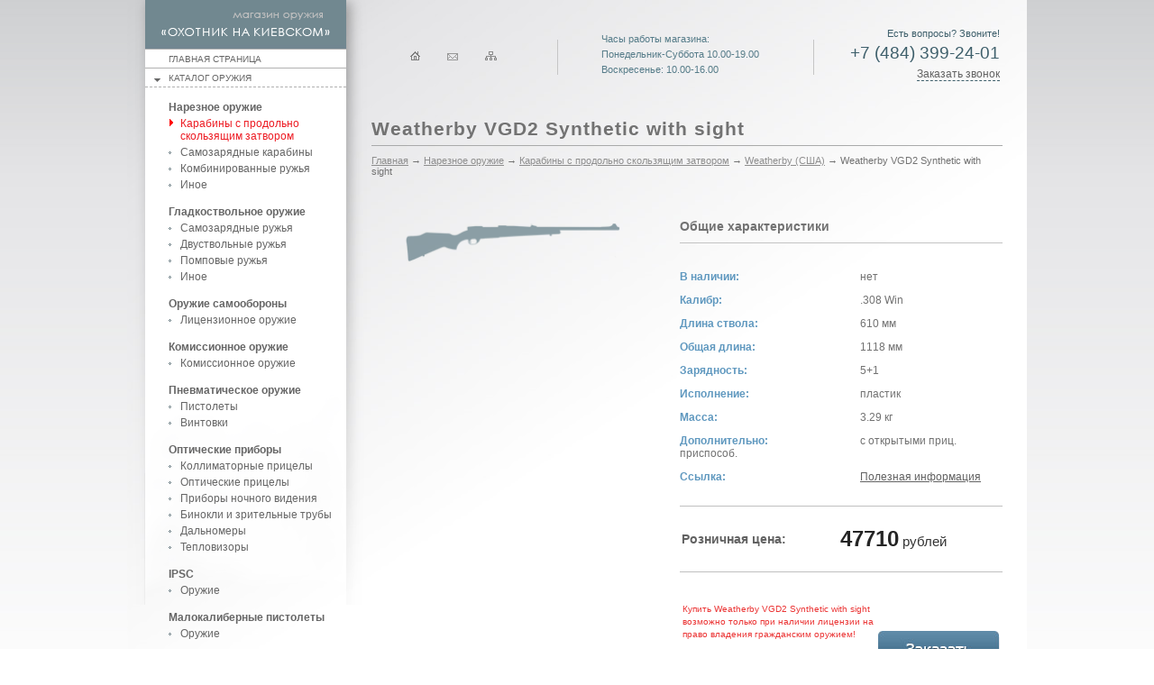

--- FILE ---
content_type: text/html; charset=windows-1251
request_url: http://www.nobninsk.ru/shop/nareznoe-oruzhie/karabiny-s-prodolno-skolzjashim-zatvorom/weatherby-vgd2-synthetic-with-sight-639.html
body_size: 9909
content:
 <!DOCTYPE html PUBLIC "-//W3C//DTD XHTML 1.1//EN" "http://www.w3.org/TR/xhtml11/DTD/xhtml11.dtd">
<html xmlns="http://www.w3.org/1999/xhtml">
<head>
	<meta http-equiv="Content-Type" content="text/html; charset=windows-1251" />
        <title>Купить  Weatherby VGD2 Synthetic with sight . Кал. 308 Win  - цена, фото, отзывы. - Оружейный магазин «Охотник на Киевском»</title>
<meta name="keywords" content="" />
<meta name="description" content="" />
<script language="JavaScript" type="text/javascript" src="/includes/jquery/autogrow/jquery.autogrow.js"></script>
<script language="JavaScript" type="text/javascript" src="/components/comments/js/comments.js"></script>
<script language="JavaScript" type="text/javascript" src="/includes/jquery/syntax/src/shCore.js"></script>
<script language="JavaScript" type="text/javascript" src="/includes/jquery/syntax/scripts/shBrushPhp.js"></script>
<script language="JavaScript" type="text/javascript" src="/core/js/smiles.js"></script>
<link href="/templates/_default_/css/inshop.css" rel="stylesheet" type="text/css" />
<link href="/includes/jquery/syntax/styles/shCore.css" rel="stylesheet" type="text/css" />
<link href="/includes/jquery/syntax/styles/shThemeDefault.css" rel="stylesheet" type="text/css" />
	<link rel="stylesheet" href="/templates/_default_/css/all.css" type="text/css" />

	<!--[if lt IE 8]><link rel="stylesheet" type="text/css" href="/templates/_default_/css/ie.css" media="screen"/><![endif]-->
	<script type="text/javascript" src="/templates/_default_/js/inputs.js"></script>
	<script type="text/javascript" src="/templates/_default_/js/jquery-1.6.1.min.js"></script>
        <script src="/templates/_default_/js/nyromodal.js" type="text/javascript"></script>
        <link href="/templates/_default_/css/nyromodal.css" rel="stylesheet" type="text/css" />
        <link href="/favicon.ico" rel="shortcut icon" type="image/x-icon" />


<script async src="//pagead2.googlesyndication.com/pagead/js/adsbygoogle.js"></script>
<script>
     (adsbygoogle = window.adsbygoogle || []).push({
          google_ad_client: "ca-pub-4625039878010213",
          enable_page_level_ads: true
     });
</script>


</head>
<body>
	<div id="wrapper">
		<div id="main">
			<div id="content">
                           <div class="component">

<div class="cat-head">
	<table>
		<tr>
			<td class="td1">
				<ul class="icons">
					<li><a href="/"><img src="/templates/_default_/images/i1.gif" /></a>
					<li><a href="/contacts"><img src="/templates/_default_/images/i2.gif" /></a>
					<li><a href="/sitemap.html"><img src="/templates/_default_/images/i3.gif" /></a>
				</ul>
			</td>
			<td class="td2">
				<div class="time-to-work">
					<p>Часы работы магазина:</p>
					<p>Понедельник-Суббота 10.00-19.00</p>
					<p>Воскресенье: 10.00-16.00</p>
				</div>
			</td>
			<td class="td3">
				<div class="phone-block">
					<p class="txt">Есть вопросы? Звоните!</p>
					<p class="tel">+7 (484) 399-24-01</p>
					<p class="order-call"><a href="/order-call.php">Заказать звонок</a></p>
				</div>
			</td>
		</tr>
	</table>
</div>
<h1 class="con_heading">
        Weatherby VGD2 Synthetic with sight
    </h1>

<div class="pathway"><a href="/" class="pathwaylink">Главная</a>  &rarr; <a href="/shop/nareznoe-oruzhie" class="pathwaylink">Нарезное оружие</a>  &rarr; <a href="/shop/nareznoe-oruzhie/karabiny-s-prodolno-skolzjashim-zatvorom" class="pathwaylink">Карабины с продольно скользящим затвором</a>  &rarr; <a href="/shop/nareznoe-oruzhie/karabiny-s-prodolno-skolzjashim-zatvorom/page-1/filter_str=vendors=83-weatherby-usa" class="pathwaylink">Weatherby (США)</a>  &rarr; Weatherby VGD2 Synthetic with sight </div><table cellpadding="0" cellspacing="0" border="0" class="shop_detail_item">
    <tr>
        <td class="image_td" valign="top">
            <div class="image">
                <img src="/images/photos/medium/shop639.jpg" border="0" />            </div>
            	            </td>
        <td class="details_td" valign="top">
            <div class="details">
		<h2>Общие характеристики</h2>
                                                        <ul class="chars_list">
                                                                                    <li><span class="quest">В наличии:</span> <span class="answer">нет</span></li>
                                                        
                                                                                    <li><span class="quest">Калибр:</span> <span class="answer">.308 Win</span></li>
                                                        
                                                                                    <li><span class="quest">Длина ствола:</span> <span class="answer">610 мм</span></li>
                                                        
                                                                                    <li><span class="quest">Общая длина:</span> <span class="answer">1118 мм</span></li>
                                                        
                                                                                    <li><span class="quest">Зарядность:</span> <span class="answer">5+1</span></li>
                                                        
                                                                                    <li><span class="quest">Исполнение:</span> <span class="answer">пластик</span></li>
                                                        
                                                                                    <li><span class="quest">Масса:</span> <span class="answer">3.29 кг</span></li>
                                                        
                                                                                    <li><span class="quest">Дополнительно:</span> <span class="answer">с открытыми приц. приспособ.</span></li>
                                                        
                                                                                    <li><span class="quest">Ссылка:</span> <span class="answer"><a href="http://nobninsk.ru/partners/weatherby">Полезная информация</a></span></li>
                                                        
                                            </ul>
                		<table class="cost">
			<tr>
				<td class="costs">Розничная цена:</td>
				<td class="c-price"><strong>47710</strong> рублей</td>
			</tr>	
		</table>
		<table class="ord">
			<tr>
				<td class="col1"><small>Купить Weatherby VGD2 Synthetic with sight возможно только при наличии лицензии на право владения гражданским оружием!

<br><br>Доставка через спецсвязь в любой регион России! Москва и Московская область, Санкт-Петербург, Центральная Россия, Урал и Дальний Восток </small></td>
				<td class="col2"><noindex><a class="ord" href="/order_item.php?id=639"><img src="/templates/_default_/images/ord.jpg" /></a></noindex></td>
			</tr>	
		</table>
            </div>
        </td>
    </tr>
</table>
<div class="item-description">
							</div>

	

<div class="comms">
	<div class="comms-head">
		<h3>Отзывы</h3>
		<a href="javascript:void(0);" id="addcommentlink" onclick="addComment('23a5a12bb96cc21e07caf2633bea1c66', 'shopitem', '639', 0)">Добавить свой отзыв</a>
	</div>



	<div id="cm_addentry0" style="display:block"></div>

    <div class="cm_ajax_list">
        
    	<p>Пока нет ни одного отзыва</p>

        </div>

</div>		<div class="comms-head"><h3>Похожие модели:</h3></div>
		<table class="item-table">
							<tr>
								<td class="col1">
									<div class="visual">
										<a class="photos" href="/getphotoweapon.html?tmpl=inner&id=201"><img src="/images/photos/small/shop201.jpg" alt="CZ 550 FS Lux" /></a>										<a class="zoom photos" href="/getphotoweapon.html?tmpl=inner&id=201">zoom</a>                                                                                <div class="no-product">Временно нет в наличии</div>										<div class="text"><a href="/shop/nareznoe-oruzhie/karabiny-s-prodolno-skolzjashim-zatvorom/cz-550-fs-lux-201.html">CZ 550 FS Lux</a></div>
										<!-- <div class="text"><a href="/shop/nareznoe-oruzhie/karabiny-s-prodolno-skolzjashim-zatvorom/cz-550-fs-lux-201.html">Подробнее</a></div> -->
									</div>
								</td>
								 <td class="col2">
									<div class="specifications">
										<div class="title">ХАРАКТЕРИСТИКИ</div>
                                                                                                                                                                <noindex> <ul>
										                                                                                                                                                                                                                                                                                                                                                           <li>Калибр: .308 Win</li>
                                                                                                                                                                                                                                                                                                                                                        <li>Длина ствола: 520 мм</li>
                                                                                                                                                                                                                                                                                                                                                        <li>Общая длина: 1055 мм</li>
                                                                                                                                                                                                                                                                                                                                                        <li>Зарядность: 5</li>
                                                                                                                                                                                                                                                                                                                                                        <li>Исполнение: орех</li>
                                                                                                                                                                                                                                                                                                                                                        <li>Масса: 3.3 кг</li>
                                                                                                                                                                                                                                                                                                                                                                                                                                                                                                                                                                                                           </ul></noindex>
                                                                                									</div>
								</td>
								<td>
									<div class="price-box">
										<div class="title">РОЗНИЧНАЯ ЦЕНА</div>
										<strong>52 900 рублей</strong>
									</div>
                                                                        <noindex><a class="order" href="/order_item.php?id=201">Заказать</a></noindex>								</td>
							</tr>

		
							<tr>
								<td class="col1">
									<div class="visual">
										<a class="photos" href="/getphotoweapon.html?tmpl=inner&id=203"><img src="/images/photos/small/shop203.jpg" alt="CZ 550 Varmint" /></a>										<a class="zoom photos" href="/getphotoweapon.html?tmpl=inner&id=203">zoom</a>                                                                                <div class="no-product">Временно нет в наличии</div>										<div class="text"><a href="/shop/nareznoe-oruzhie/karabiny-s-prodolno-skolzjashim-zatvorom/cz-550-varmint.html">CZ 550 Varmint</a></div>
										<!-- <div class="text"><a href="/shop/nareznoe-oruzhie/karabiny-s-prodolno-skolzjashim-zatvorom/cz-550-varmint.html">Подробнее</a></div> -->
									</div>
								</td>
								 <td class="col2">
									<div class="specifications">
										<div class="title">ХАРАКТЕРИСТИКИ</div>
                                                                                                                                                                <noindex> <ul>
										                                                                                                                                                                                                                                                                                                                                                           <li>Калибр: .308 Win</li>
                                                                                                                                                                                                                                                                                                                                                        <li>Длина ствола: 620 мм</li>
                                                                                                                                                                                                                                                                                                                                                        <li>Общая длина: 1185 мм</li>
                                                                                                                                                                                                                                                                                                                                                        <li>Зарядность: 4</li>
                                                                                                                                                                                                                                                                                                                                                        <li>Исполнение: орех</li>
                                                                                                                                                                                                                                                                                                                                                        <li>Масса: 4.2 кг</li>
                                                                                                                                                                                                                                                                                                                                                                                                                                                                                                                                                                                                           </ul></noindex>
                                                                                									</div>
								</td>
								<td>
									<div class="price-box">
										<div class="title">РОЗНИЧНАЯ ЦЕНА</div>
										<strong>50 010 рублей</strong>
									</div>
                                                                        <noindex><a class="order" href="/order_item.php?id=203">Заказать</a></noindex>								</td>
							</tr>

		
							<tr>
								<td class="col1">
									<div class="visual">
										<a class="photos" href="/getphotoweapon.html?tmpl=inner&id=221"><img src="/images/photos/small/shop221.jpg" alt="Weatherby Vanguard Synthetic" /></a>										<a class="zoom photos" href="/getphotoweapon.html?tmpl=inner&id=221">zoom</a>                                                                                <div class="no-product">Временно нет в наличии</div>										<div class="text"><a href="/shop/nareznoe-oruzhie/karabiny-s-prodolno-skolzjashim-zatvorom/weatherby-vanguard-synthetic-221.html">Weatherby Vanguard Synthetic</a></div>
										<!-- <div class="text"><a href="/shop/nareznoe-oruzhie/karabiny-s-prodolno-skolzjashim-zatvorom/weatherby-vanguard-synthetic-221.html">Подробнее</a></div> -->
									</div>
								</td>
								 <td class="col2">
									<div class="specifications">
										<div class="title">ХАРАКТЕРИСТИКИ</div>
                                                                                                                                                                <noindex> <ul>
										                                                                                                                                                                                                                                                                                                                                                           <li>Калибр: .308 Win</li>
                                                                                                                                                                                                                                                                                                                                                        <li>Длина ствола: 610 мм</li>
                                                                                                                                                                                                                                                                                                                                                        <li>Общая длина: 1118 мм</li>
                                                                                                                                                                                                                                                                                                                                                        <li>Зарядность: 5</li>
                                                                                                                                                                                                                                                                                                                                                        <li>Исполнение: пластик</li>
                                                                                                                                                                                                                                                                                                                                                        <li>Масса: 3.5 кг</li>
                                                                                                                                                                                                                                                                                                                                                        <li>Дополнительно: без открытых приц. приспособ.</li>
                                                                                                                                                                                                                                                                                                                                                        <li>Ссылка: <a href="http://nobninsk.ru/partners/weatherby">Полезная информация</a></li>
                                                                                                                                                                                                                                                         </ul></noindex>
                                                                                									</div>
								</td>
								<td>
									<div class="price-box">
										<div class="title">РОЗНИЧНАЯ ЦЕНА</div>
										<strong>32 410 рублей</strong>
									</div>
                                                                        <noindex><a class="order" href="/order_item.php?id=221">Заказать</a></noindex>								</td>
							</tr>

		
							<tr>
								<td class="col1">
									<div class="visual">
										<img src="/images/photos/small/shop225.jpg" alt="Weatherby Vanguard Synthetic" />										                                                                                <div class="no-product">Временно нет в наличии</div>										<div class="text"><a href="/shop/nareznoe-oruzhie/karabiny-s-prodolno-skolzjashim-zatvorom/weatherby-vanguard-synthetic-225.html">Weatherby Vanguard Synthetic</a></div>
										<!-- <div class="text"><a href="/shop/nareznoe-oruzhie/karabiny-s-prodolno-skolzjashim-zatvorom/weatherby-vanguard-synthetic-225.html">Подробнее</a></div> -->
									</div>
								</td>
								 <td class="col2">
									<div class="specifications">
										<div class="title">ХАРАКТЕРИСТИКИ</div>
                                                                                                                                                                <noindex> <ul>
										                                                                                                                                                                                                                                                                                                                                                           <li>Калибр: .308 Win</li>
                                                                                                                                                                                                                                                                                                                                                        <li>Длина ствола: 610 мм</li>
                                                                                                                                                                                                                                                                                                                                                        <li>Общая длина: 1118 мм</li>
                                                                                                                                                                                                                                                                                                                                                        <li>Зарядность: 5</li>
                                                                                                                                                                                                                                                                                                                                                        <li>Исполнение: пластик</li>
                                                                                                                                                                                                                                                                                                                                                        <li>Масса: 3.31 кг</li>
                                                                                                                                                                                                                                                                                                                                                        <li>Дополнительно: с открытыми приц. приспособ.</li>
                                                                                                                                                                                                                                                                                                                                                        <li>Ссылка: <a href="http://nobninsk.ru/partners/weatherby">Полезная информация</a></li>
                                                                                                                                                                                                                                                         </ul></noindex>
                                                                                									</div>
								</td>
								<td>
									<div class="price-box">
										<div class="title">РОЗНИЧНАЯ ЦЕНА</div>
										<strong>39 380 рублей</strong>
									</div>
                                                                        <noindex><a class="order" href="/order_item.php?id=225">Заказать</a></noindex>								</td>
							</tr>

		
							<tr>
								<td class="col1">
									<div class="visual">
										<a class="photos" href="/getphotoweapon.html?tmpl=inner&id=226"><img src="/images/photos/small/shop226.jpg" alt="Weatherby Vanguard Synthetic Carbine" /></a>										<a class="zoom photos" href="/getphotoweapon.html?tmpl=inner&id=226">zoom</a>                                                                                <div class="no-product">Временно нет в наличии</div>										<div class="text"><a href="/shop/nareznoe-oruzhie/karabiny-s-prodolno-skolzjashim-zatvorom/weatherby-vanguard-synthetic-carbine-226.html">Weatherby Vanguard Synthetic Carbine</a></div>
										<!-- <div class="text"><a href="/shop/nareznoe-oruzhie/karabiny-s-prodolno-skolzjashim-zatvorom/weatherby-vanguard-synthetic-carbine-226.html">Подробнее</a></div> -->
									</div>
								</td>
								 <td class="col2">
									<div class="specifications">
										<div class="title">ХАРАКТЕРИСТИКИ</div>
                                                                                                                                                                <noindex> <ul>
										                                                                                                                                                                                                                                                                                                                                                           <li>Калибр: .308 Win</li>
                                                                                                                                                                                                                                                                                                                                                        <li>Длина ствола: 508 мм</li>
                                                                                                                                                                                                                                                                                                                                                        <li>Общая длина: 1006 мм</li>
                                                                                                                                                                                                                                                                                                                                                        <li>Зарядность: 5</li>
                                                                                                                                                                                                                                                                                                                                                        <li>Исполнение: пластик</li>
                                                                                                                                                                                                                                                                                                                                                        <li>Масса: 3.2 кг</li>
                                                                                                                                                                                                                                                                                                                                                        <li>Дополнительно: с открытыми приц. приспособ.</li>
                                                                                                                                                                                                                                                                                                                                                        <li>Ссылка: <a href="http://nobninsk.ru/partners/weatherby">Полезная информация</a></li>
                                                                                                                                                                                                                                                         </ul></noindex>
                                                                                									</div>
								</td>
								<td>
									<div class="price-box">
										<div class="title">РОЗНИЧНАЯ ЦЕНА</div>
										<strong>39 380 рублей</strong>
									</div>
                                                                        <noindex><a class="order" href="/order_item.php?id=226">Заказать</a></noindex>								</td>
							</tr>

		
							<tr>
								<td class="col1">
									<div class="visual">
										<img src="/images/photos/small/shop315.jpg" alt="Лось 7-1 «Премьер»" />										                                                                                <div class="no-product">Временно нет в наличии</div>										<div class="text"><a href="/shop/nareznoe-oruzhie/karabiny-s-prodolno-skolzjashim-zatvorom/los-7-1-premer.html">Лось 7-1 «Премьер»</a></div>
										<!-- <div class="text"><a href="/shop/nareznoe-oruzhie/karabiny-s-prodolno-skolzjashim-zatvorom/los-7-1-premer.html">Подробнее</a></div> -->
									</div>
								</td>
								 <td class="col2">
									<div class="specifications">
										<div class="title">ХАРАКТЕРИСТИКИ</div>
                                                                                                                                                                <noindex> <ul>
										                                                                                                                                                                                                                                                                                                                                                           <li>Калибр: .308 Win</li>
                                                                                                                                                                                                                                                                                                                                                        <li>Длина ствола: 550 мм</li>
                                                                                                                                                                                                                                                                                                                                                        <li>Общая длина: 1060 мм</li>
                                                                                                                                                                                                                                                                                                                                                        <li>Зарядность: 5</li>
                                                                                                                                                                                                                                                                                                                                                        <li>Исполнение: орех</li>
                                                                                                                                                                                                                                                                                                                                                        <li>Масса: 3.5 кг</li>
                                                                                                                                                                                                                                                                                                                                                                                                                                                                                                                                                                                                           </ul></noindex>
                                                                                									</div>
								</td>
								<td>
									<div class="price-box">
										<div class="title">РОЗНИЧНАЯ ЦЕНА</div>
										<strong>33 170 рублей</strong>
									</div>
                                                                        <noindex><a class="order" href="/order_item.php?id=315">Заказать</a></noindex>								</td>
							</tr>

		
							<tr>
								<td class="col1">
									<div class="visual">
										<a class="photos" href="/getphotoweapon.html?tmpl=inner&id=615"><img src="/images/photos/small/shop615.jpg" alt="Tikka T3 Hunter" /></a>										<a class="zoom photos" href="/getphotoweapon.html?tmpl=inner&id=615">zoom</a>                                                                                <div class="no-product">Временно нет в наличии</div>										<div class="text"><a href="/shop/nareznoe-oruzhie/karabiny-s-prodolno-skolzjashim-zatvorom/tikka-t3-hunter-615.html">Tikka T3 Hunter</a></div>
										<!-- <div class="text"><a href="/shop/nareznoe-oruzhie/karabiny-s-prodolno-skolzjashim-zatvorom/tikka-t3-hunter-615.html">Подробнее</a></div> -->
									</div>
								</td>
								 <td class="col2">
									<div class="specifications">
										<div class="title">ХАРАКТЕРИСТИКИ</div>
                                                                                                                                                                <noindex> <ul>
										                                                                                                                                                                                                                                                                                                                                                           <li>Калибр: .308 Win</li>
                                                                                                                                                                                                                                                                                                                                                        <li>Длина ствола: 570 мм</li>
                                                                                                                                                                                                                                                                                                                                                        <li>Общая длина: 1080 мм</li>
                                                                                                                                                                                                                                                                                                                                                        <li>Зарядность: 3+1</li>
                                                                                                                                                                                                                                                                                                                                                        <li>Исполнение: орех</li>
                                                                                                                                                                                                                                                                                                                                                        <li>Масса: 3.1 кг</li>
                                                                                                                                                                                                                                                                                                                                                                                                                                                                                                                                                                                                           </ul></noindex>
                                                                                									</div>
								</td>
								<td>
									<div class="price-box">
										<div class="title">РОЗНИЧНАЯ ЦЕНА</div>
										<strong>60 220 рублей</strong>
									</div>
                                                                        <noindex><a class="order" href="/order_item.php?id=615">Заказать</a></noindex>								</td>
							</tr>

		
							<tr>
								<td class="col1">
									<div class="visual">
										<a class="photos" href="/getphotoweapon.html?tmpl=inner&id=619"><img src="/images/photos/small/shop619.jpg" alt="CZ 527 Exclusive Ebony Edition" /></a>										<a class="zoom photos" href="/getphotoweapon.html?tmpl=inner&id=619">zoom</a>                                                                                <div class="no-product">Временно нет в наличии</div>										<div class="text"><a href="/shop/nareznoe-oruzhie/karabiny-s-prodolno-skolzjashim-zatvorom/cz-527-exclusive-ebony-edition.html">CZ 527 Exclusive Ebony Edition</a></div>
										<!-- <div class="text"><a href="/shop/nareznoe-oruzhie/karabiny-s-prodolno-skolzjashim-zatvorom/cz-527-exclusive-ebony-edition.html">Подробнее</a></div> -->
									</div>
								</td>
								 <td class="col2">
									<div class="specifications">
										<div class="title">ХАРАКТЕРИСТИКИ</div>
                                                                                                                                                                <noindex> <ul>
										                                                                                                                                                                                                                                                                                                                                                           <li>Калибр: .308 Win</li>
                                                                                                                                                                                                                                                                                                                                                        <li>Длина ствола: 600 мм</li>
                                                                                                                                                                                                                                                                                                                                                        <li>Общая длина: 1135 мм</li>
                                                                                                                                                                                                                                                                                                                                                        <li>Зарядность: 5</li>
                                                                                                                                                                                                                                                                                                                                                        <li>Исполнение: орех</li>
                                                                                                                                                                                                                                                                                                                                                        <li>Масса: 3.84 кг</li>
                                                                                                                                                                                                                                                                                                                                                                                                                                                                                                                                                                                                           </ul></noindex>
                                                                                									</div>
								</td>
								<td>
									<div class="price-box">
										<div class="title">РОЗНИЧНАЯ ЦЕНА</div>
										<strong>56 560 рублей</strong>
									</div>
                                                                        <noindex><a class="order" href="/order_item.php?id=619">Заказать</a></noindex>								</td>
							</tr>

		
							<tr>
								<td class="col1">
									<div class="visual">
										<img src="/images/photos/small/shop628.jpg" alt="CZ 550 Synthetic" />										                                                                                <div class="no-product">Временно нет в наличии</div>										<div class="text"><a href="/shop/nareznoe-oruzhie/karabiny-s-prodolno-skolzjashim-zatvorom/cz-550-synthetic-628.html">CZ 550 Synthetic</a></div>
										<!-- <div class="text"><a href="/shop/nareznoe-oruzhie/karabiny-s-prodolno-skolzjashim-zatvorom/cz-550-synthetic-628.html">Подробнее</a></div> -->
									</div>
								</td>
								 <td class="col2">
									<div class="specifications">
										<div class="title">ХАРАКТЕРИСТИКИ</div>
                                                                                                                                                                <noindex> <ul>
										                                                                                                                                                                                                                                                                                                                                                           <li>Калибр: .308 Win</li>
                                                                                                                                                                                                                                                                                                                                                        <li>Длина ствола: 600 мм</li>
                                                                                                                                                                                                                                                                                                                                                        <li>Общая длина: 1135 мм</li>
                                                                                                                                                                                                                                                                                                                                                        <li>Зарядность: 5</li>
                                                                                                                                                                                                                                                                                                                                                        <li>Исполнение: пластик</li>
                                                                                                                                                                                                                                                                                                                                                        <li>Масса: 3.44 кг</li>
                                                                                                                                                                                                                                                                                                                                                                                                                                                                                                                                                                                                           </ul></noindex>
                                                                                									</div>
								</td>
								<td>
									<div class="price-box">
										<div class="title">РОЗНИЧНАЯ ЦЕНА</div>
										<strong>38 560 рублей</strong>
									</div>
                                                                        <noindex><a class="order" href="/order_item.php?id=628">Заказать</a></noindex>								</td>
							</tr>

		
							<tr>
								<td class="col1">
									<div class="visual">
										<img src="/images/photos/small/shop636.jpg" alt="Weatherby VGD2 Synthetic Carbine with sight" />										                                                                                <div class="no-product">Временно нет в наличии</div>										<div class="text"><a href="/shop/nareznoe-oruzhie/karabiny-s-prodolno-skolzjashim-zatvorom/weatherby-vgd2-synthetic-carbine-with-sight-636.html">Weatherby VGD2 Synthetic Carbine with sight</a></div>
										<!-- <div class="text"><a href="/shop/nareznoe-oruzhie/karabiny-s-prodolno-skolzjashim-zatvorom/weatherby-vgd2-synthetic-carbine-with-sight-636.html">Подробнее</a></div> -->
									</div>
								</td>
								 <td class="col2">
									<div class="specifications">
										<div class="title">ХАРАКТЕРИСТИКИ</div>
                                                                                                                                                                <noindex> <ul>
										                                                                                                                                                                                                                                                                                                                                                           <li>Калибр: .308 Win</li>
                                                                                                                                                                                                                                                                                                                                                        <li>Длина ствола: 508 мм</li>
                                                                                                                                                                                                                                                                                                                                                        <li>Общая длина: 1016 мм</li>
                                                                                                                                                                                                                                                                                                                                                        <li>Зарядность: 5+1</li>
                                                                                                                                                                                                                                                                                                                                                        <li>Исполнение: пластик</li>
                                                                                                                                                                                                                                                                                                                                                        <li>Масса: 3.18 кг</li>
                                                                                                                                                                                                                                                                                                                                                        <li>Дополнительно: с открытыми приц. приспособ.</li>
                                                                                                                                                                                                                                                                                                                                                        <li>Ссылка: <a href="http://nobninsk.ru/partners/weatherby">Полезная информация</a></li>
                                                                                                                                                                                                                                                         </ul></noindex>
                                                                                									</div>
								</td>
								<td>
									<div class="price-box">
										<div class="title">РОЗНИЧНАЯ ЦЕНА</div>
										<strong>47 710 рублей</strong>
									</div>
                                                                        <noindex><a class="order" href="/order_item.php?id=636">Заказать</a></noindex>								</td>
							</tr>

		
							<tr>
								<td class="col1">
									<div class="visual">
										<a class="photos" href="/getphotoweapon.html?tmpl=inner&id=653"><img src="/images/photos/small/shop653.jpg" alt="Weatherby VGD2 Synthetic Carbine" /></a>										<a class="zoom photos" href="/getphotoweapon.html?tmpl=inner&id=653">zoom</a>                                                                                <div class="no-product">Временно нет в наличии</div>										<div class="text"><a href="/shop/nareznoe-oruzhie/karabiny-s-prodolno-skolzjashim-zatvorom/weatherby-vgd2-synthetic-carbine-653.html">Weatherby VGD2 Synthetic Carbine</a></div>
										<!-- <div class="text"><a href="/shop/nareznoe-oruzhie/karabiny-s-prodolno-skolzjashim-zatvorom/weatherby-vgd2-synthetic-carbine-653.html">Подробнее</a></div> -->
									</div>
								</td>
								 <td class="col2">
									<div class="specifications">
										<div class="title">ХАРАКТЕРИСТИКИ</div>
                                                                                                                                                                <noindex> <ul>
										                                                                                                                                                                                                                                                                                                                                                           <li>Калибр: .308 Win</li>
                                                                                                                                                                                                                                                                                                                                                        <li>Длина ствола: 508 мм</li>
                                                                                                                                                                                                                                                                                                                                                        <li>Общая длина: 1016 мм</li>
                                                                                                                                                                                                                                                                                                                                                        <li>Зарядность: 5+1</li>
                                                                                                                                                                                                                                                                                                                                                        <li>Исполнение: пластик</li>
                                                                                                                                                                                                                                                                                                                                                        <li>Масса: 3.18 кг</li>
                                                                                                                                                                                                                                                                                                                                                        <li>Дополнительно: без открытых приц. приспособ.</li>
                                                                                                                                                                                                                                                                                                                                                        <li>Ссылка: <a href="http://nobninsk.ru/partners/weatherby">Полезная информация</a></li>
                                                                                                                                                                                                                                                         </ul></noindex>
                                                                                									</div>
								</td>
								<td>
									<div class="price-box">
										<div class="title">РОЗНИЧНАЯ ЦЕНА</div>
										<strong>41 490 рублей</strong>
									</div>
                                                                        <noindex><a class="order" href="/order_item.php?id=653">Заказать</a></noindex>								</td>
							</tr>

		
							<tr>
								<td class="col1">
									<div class="visual">
										<a class="photos" href="/getphotoweapon.html?tmpl=inner&id=656"><img src="/images/photos/small/shop656.jpg" alt="Weatherby VGD2 Synthetic" /></a>										<a class="zoom photos" href="/getphotoweapon.html?tmpl=inner&id=656">zoom</a>                                                                                <div class="no-product">Временно нет в наличии</div>										<div class="text"><a href="/shop/nareznoe-oruzhie/karabiny-s-prodolno-skolzjashim-zatvorom/weatherby-vgd2-synthetic-656.html">Weatherby VGD2 Synthetic</a></div>
										<!-- <div class="text"><a href="/shop/nareznoe-oruzhie/karabiny-s-prodolno-skolzjashim-zatvorom/weatherby-vgd2-synthetic-656.html">Подробнее</a></div> -->
									</div>
								</td>
								 <td class="col2">
									<div class="specifications">
										<div class="title">ХАРАКТЕРИСТИКИ</div>
                                                                                                                                                                <noindex> <ul>
										                                                                                                                                                                                                                                                                                                                                                           <li>Калибр: .308 Win</li>
                                                                                                                                                                                                                                                                                                                                                        <li>Длина ствола: 610 мм</li>
                                                                                                                                                                                                                                                                                                                                                        <li>Общая длина: 1118 мм</li>
                                                                                                                                                                                                                                                                                                                                                        <li>Зарядность: 5+1</li>
                                                                                                                                                                                                                                                                                                                                                        <li>Исполнение: пластик</li>
                                                                                                                                                                                                                                                                                                                                                        <li>Масса: 3.29 кг</li>
                                                                                                                                                                                                                                                                                                                                                        <li>Дополнительно: без открытых приц. приспособ.</li>
                                                                                                                                                                                                                                                                                                                                                        <li>Ссылка: <a href="http://nobninsk.ru/partners/weatherby">Полезная информация</a></li>
                                                                                                                                                                                                                                                         </ul></noindex>
                                                                                									</div>
								</td>
								<td>
									<div class="price-box">
										<div class="title">РОЗНИЧНАЯ ЦЕНА</div>
										<strong>41 490 рублей</strong>
									</div>
                                                                        <noindex><a class="order" href="/order_item.php?id=656">Заказать</a></noindex>								</td>
							</tr>

		
							<tr>
								<td class="col1">
									<div class="visual">
										<a class="photos" href="/getphotoweapon.html?tmpl=inner&id=659"><img src="/images/photos/small/shop659.jpg" alt="Weatherby VGD2 Varmint Spec" /></a>										<a class="zoom photos" href="/getphotoweapon.html?tmpl=inner&id=659">zoom</a>                                                                                <div class="no-product">Временно нет в наличии</div>										<div class="text"><a href="/shop/nareznoe-oruzhie/karabiny-s-prodolno-skolzjashim-zatvorom/weatherby-vgd2-varmint-spec.html">Weatherby VGD2 Varmint Spec</a></div>
										<!-- <div class="text"><a href="/shop/nareznoe-oruzhie/karabiny-s-prodolno-skolzjashim-zatvorom/weatherby-vgd2-varmint-spec.html">Подробнее</a></div> -->
									</div>
								</td>
								 <td class="col2">
									<div class="specifications">
										<div class="title">ХАРАКТЕРИСТИКИ</div>
                                                                                                                                                                <noindex> <ul>
										                                                                                                                                                                                                                                                                                                                                                           <li>Калибр: .308 Win</li>
                                                                                                                                                                                                                                                                                                                                                        <li>Длина ствола: 559 мм</li>
                                                                                                                                                                                                                                                                                                                                                        <li>Общая длина: 1067 мм</li>
                                                                                                                                                                                                                                                                                                                                                        <li>Зарядность: 5+1</li>
                                                                                                                                                                                                                                                                                                                                                        <li>Исполнение: пластик</li>
                                                                                                                                                                                                                                                                                                                                                        <li>Масса: 3.97 кг</li>
                                                                                                                                                                                                                                                                                                                                                        <li>Дополнительно: без открытых приц. приспособ.</li>
                                                                                                                                                                                                                                                                                                                                                        <li>Ссылка: <a href="http://nobninsk.ru/partners/weatherby">Полезная информация</a></li>
                                                                                                                                                                                                                                                         </ul></noindex>
                                                                                									</div>
								</td>
								<td>
									<div class="price-box">
										<div class="title">РОЗНИЧНАЯ ЦЕНА</div>
										<strong>48 880 рублей</strong>
									</div>
                                                                        <noindex><a class="order" href="/order_item.php?id=659">Заказать</a></noindex>								</td>
							</tr>

		
							<tr>
								<td class="col1">
									<div class="visual">
										<img src="/images/photos/small/shop669.jpg" alt="Weatherby Synthetic with sight" />										                                                                                <div class="no-product">Временно нет в наличии</div>										<div class="text"><a href="/shop/nareznoe-oruzhie/karabiny-s-prodolno-skolzjashim-zatvorom/weatherby-synthetic-with-sight.html">Weatherby Synthetic with sight</a></div>
										<!-- <div class="text"><a href="/shop/nareznoe-oruzhie/karabiny-s-prodolno-skolzjashim-zatvorom/weatherby-synthetic-with-sight.html">Подробнее</a></div> -->
									</div>
								</td>
								 <td class="col2">
									<div class="specifications">
										<div class="title">ХАРАКТЕРИСТИКИ</div>
                                                                                                                                                                <noindex> <ul>
										                                                                                                                                                                                                                                                                                                                                                           <li>Калибр: .308 Win</li>
                                                                                                                                                                                                                                                                                                                                                        <li>Длина ствола: 610 мм</li>
                                                                                                                                                                                                                                                                                                                                                        <li>Общая длина: 1118 мм</li>
                                                                                                                                                                                                                                                                                                                                                        <li>Зарядность: 5+1</li>
                                                                                                                                                                                                                                                                                                                                                        <li>Исполнение: пластик</li>
                                                                                                                                                                                                                                                                                                                                                        <li>Масса: 3.4 кг</li>
                                                                                                                                                                                                                                                                                                                                                        <li>Дополнительно: с открытыми приц. приспособ.</li>
                                                                                                                                                                                                                                                                                                                                                        <li>Ссылка: <a href="http://nobninsk.ru/partners/weatherby">Полезная информация</a></li>
                                                                                                                                                                                                                                                         </ul></noindex>
                                                                                									</div>
								</td>
								<td>
									<div class="price-box">
										<div class="title">РОЗНИЧНАЯ ЦЕНА</div>
										<strong>39 380 рублей</strong>
									</div>
                                                                        <noindex><a class="order" href="/order_item.php?id=669">Заказать</a></noindex>								</td>
							</tr>

		
							<tr>
								<td class="col1">
									<div class="visual">
										<a class="photos" href="/getphotoweapon.html?tmpl=inner&id=863"><img src="/images/photos/small/shop863.jpg" alt="Weatherby VGD2 Synthetic with accubrake" /></a>										<a class="zoom photos" href="/getphotoweapon.html?tmpl=inner&id=863">zoom</a>                                                                                <div class="no-product">Временно нет в наличии</div>										<div class="text"><a href="/shop/nareznoe-oruzhie/karabiny-s-prodolno-skolzjashim-zatvorom/weatherby-vgd2-synthetic-with-accubrake-863.html">Weatherby VGD2 Synthetic with accubrake</a></div>
										<!-- <div class="text"><a href="/shop/nareznoe-oruzhie/karabiny-s-prodolno-skolzjashim-zatvorom/weatherby-vgd2-synthetic-with-accubrake-863.html">Подробнее</a></div> -->
									</div>
								</td>
								 <td class="col2">
									<div class="specifications">
										<div class="title">ХАРАКТЕРИСТИКИ</div>
                                                                                                                                                                <noindex> <ul>
										                                                                                                                                                                                                                                                                                                                                                           <li>Калибр: .308 Win</li>
                                                                                                                                                                                                                                                                                                                                                        <li>Длина ствола: 610 мм</li>
                                                                                                                                                                                                                                                                                                                                                        <li>Общая длина: 1118 мм</li>
                                                                                                                                                                                                                                                                                                                                                        <li>Зарядность: 5+1</li>
                                                                                                                                                                                                                                                                                                                                                        <li>Исполнение: пластик</li>
                                                                                                                                                                                                                                                                                                                                                                                                                                                                                                                                 <li>Дополнительно: без открытых приц. приспособ., с ДТК</li>
                                                                                                                                                                                                                                                                                                                                                        <li>Ссылка: <a href="http://nobninsk.ru/partners/weatherby">Полезная информация</a></li>
                                                                                                                                                                                                                                                         </ul></noindex>
                                                                                									</div>
								</td>
								<td>
									<div class="price-box">
										<div class="title">РОЗНИЧНАЯ ЦЕНА</div>
										<strong>53 920 рублей</strong>
									</div>
                                                                        <noindex><a class="order" href="/order_item.php?id=863">Заказать</a></noindex>								</td>
							</tr>

		
							<tr>
								<td class="col1">
									<div class="visual">
										<a class="photos" href="/getphotoweapon.html?tmpl=inner&id=894"><img src="/images/photos/small/shop894.jpg" alt="CZ 550 Predator" /></a>										<a class="zoom photos" href="/getphotoweapon.html?tmpl=inner&id=894">zoom</a>                                                                                <div class="no-product">Временно нет в наличии</div>										<div class="text"><a href="/shop/nareznoe-oruzhie/karabiny-s-prodolno-skolzjashim-zatvorom/cz-550-predator.html">CZ 550 Predator</a></div>
										<!-- <div class="text"><a href="/shop/nareznoe-oruzhie/karabiny-s-prodolno-skolzjashim-zatvorom/cz-550-predator.html">Подробнее</a></div> -->
									</div>
								</td>
								 <td class="col2">
									<div class="specifications">
										<div class="title">ХАРАКТЕРИСТИКИ</div>
                                                                                                                                                                <noindex> <ul>
										                                                                                                                                                                                                                                                                                                                                                           <li>Калибр: .308 Win</li>
                                                                                                                                                                                                                                                                                                                                                        <li>Длина ствола: 600 мм</li>
                                                                                                                                                                                                                                                                                                                                                        <li>Общая длина: 1135 мм</li>
                                                                                                                                                                                                                                                                                                                                                        <li>Зарядность: 5</li>
                                                                                                                                                                                                                                                                                                                                                        <li>Исполнение: камуфлированный пластик</li>
                                                                                                                                                                                                                                                                                                                                                        <li>Масса: 3.44 кг</li>
                                                                                                                                                                                                                                                                                                                                                                                                                                                                                                                                                                                                           </ul></noindex>
                                                                                									</div>
								</td>
								<td>
									<div class="price-box">
										<div class="title">РОЗНИЧНАЯ ЦЕНА</div>
										<strong>58 700 рублей</strong>
									</div>
                                                                        <noindex><a class="order" href="/order_item.php?id=894">Заказать</a></noindex>								</td>
							</tr>

		
							<tr>
								<td class="col1">
									<div class="visual">
										<img src="/images/photos/small/shop1564.jpg" alt="ZASTAVA M70 Pig Back" />										                                                                                <div class="no-product">Временно нет в наличии</div>										<div class="text"><a href="/shop/nareznoe-oruzhie/karabiny-s-prodolno-skolzjashim-zatvorom/zastava-m70-pig-back-1564.html">ZASTAVA M70 Pig Back</a></div>
										<!-- <div class="text"><a href="/shop/nareznoe-oruzhie/karabiny-s-prodolno-skolzjashim-zatvorom/zastava-m70-pig-back-1564.html">Подробнее</a></div> -->
									</div>
								</td>
								 <td class="col2">
									<div class="specifications">
										<div class="title">ХАРАКТЕРИСТИКИ</div>
                                                                                                                                                                <noindex> <ul>
										                                                                                                                                                                                                                                                                                                                                                           <li>Калибр: .308 Win</li>
                                                                                                                                                                                                                                                                                                                                                        <li>Длина ствола: 600 мм</li>
                                                                                                                                                                                                                                                                                                                                                        <li>Общая длина: 1140 мм</li>
                                                                                                                                                                                                                                                                                                                                                        <li>Зарядность: 5</li>
                                                                                                                                                                                                                                                                                                                                                        <li>Исполнение: орех</li>
                                                                                                                                                                                                                                                                                                                                                        <li>Масса: 3.6 кг</li>
                                                                                                                                                                                                                                                                                                                                                                                                                                                                                                                                                                                                           </ul></noindex>
                                                                                									</div>
								</td>
								<td>
									<div class="price-box">
										<div class="title">РОЗНИЧНАЯ ЦЕНА</div>
										<strong>44 460 рублей</strong>
									</div>
                                                                        <noindex><a class="order" href="/order_item.php?id=1564">Заказать</a></noindex>								</td>
							</tr>

		
							<tr>
								<td class="col1">
									<div class="visual">
										<img src="/images/photos/small/shop1565.jpg" alt="Zastava M70 PS" />										                                                                                <div class="no-product">Временно нет в наличии</div>										<div class="text"><a href="/shop/nareznoe-oruzhie/karabiny-s-prodolno-skolzjashim-zatvorom/zastava-m70-ps.html">Zastava M70 PS</a></div>
										<!-- <div class="text"><a href="/shop/nareznoe-oruzhie/karabiny-s-prodolno-skolzjashim-zatvorom/zastava-m70-ps.html">Подробнее</a></div> -->
									</div>
								</td>
								 <td class="col2">
									<div class="specifications">
										<div class="title">ХАРАКТЕРИСТИКИ</div>
                                                                                                                                                                <noindex> <ul>
										                                                                                                                                                                                                                                                                                                                                                           <li>Калибр: .308 Win</li>
                                                                                                                                                                                                                                                                                                                                                        <li>Длина ствола: 600 мм</li>
                                                                                                                                                                                                                                                                                                                                                        <li>Общая длина: 1140 мм</li>
                                                                                                                                                                                                                                                                                                                                                        <li>Зарядность: 5</li>
                                                                                                                                                                                                                                                                                                                                                        <li>Исполнение: пластик</li>
                                                                                                                                                                                                                                                                                                                                                        <li>Масса: 3.6 кг</li>
                                                                                                                                                                                                                                                                                                                                                                                                                                                                                                                                                                                                           </ul></noindex>
                                                                                									</div>
								</td>
								<td>
									<div class="price-box">
										<div class="title">РОЗНИЧНАЯ ЦЕНА</div>
										<strong>43 350 рублей</strong>
									</div>
                                                                        <noindex><a class="order" href="/order_item.php?id=1565">Заказать</a></noindex>								</td>
							</tr>

		</table></div>			</div>
			<div id="sidebar">
				<div class="side-top-box">
					<div class="logo-holder">
						<strong class="logo"><a href="/">магазин оружия «ОХОТНИК НА КИЕВСКОМ»</a></strong>
					</div>
					<div class="menu-holder">
						<div class="home-linlk" ><a href="/">ГЛАВНАЯ СТРАНИЦА</a>
                                                </div>

						<ul class="menu">
							<li>
								<div class="row">
									<a href="/shop">Каталог оружия</a>
      								</div>
                                                                <div>
    <ul class="level2">
                                                                   <li class="frst"><a href="/shop/nareznoe-oruzhie">Нарезное оружие</a>
                                    <ul>
                        
                                                                   <li class="active"><a href="/shop/nareznoe-oruzhie/karabiny-s-prodolno-skolzjashim-zatvorom">Карабины с продольно скользящим затвором</a></li>
                                        
                                                                   <li><a href="/shop/nareznoe-oruzhie/samozarjadnye-karabiny">Самозарядные карабины</a></li>
                                        
                                                                   <li><a href="/shop/nareznoe-oruzhie/kombinirovanye-ruzhja">Комбинированные ружья</a></li>
                                        
                                                                   <li><a href="/shop/nareznoe-oruzhie/inoe">Иное</a></li>
                                        
                                    
                                    </ul></li>
                                                                           <li class="frst"><a href="/shop/gladkostvolnoe-oruzhie">Гладкоствольное оружие</a>
                                    <ul>
                        
                                                                   <li><a href="/shop/gladkostvolnoe-oruzhie/samozarjadnye-ruzhja">Самозарядные ружья</a></li>
                                        
                                                                   <li><a href="/shop/gladkostvolnoe-oruzhie/dvustvolnye-ruzhja">Двуствольные ружья</a></li>
                                        
                                                                   <li><a href="/shop/gladkostvolnoe-oruzhie/pompovye-ruzhja">Помповые ружья</a></li>
                                        
                                                                   <li><a href="/shop/gladkostvolnoe-oruzhie/inoe">Иное</a></li>
                                        
                                    
                                    </ul></li>
                                                                           <li class="frst"><a href="/shop/oruzhie-samoborony">Оружие самообороны</a>
                                    <ul>
                        
                                                                   <li><a href="/shop/oruzhie-samoborony/licenzionoe-oruzhie">Лицензионное оружие</a></li>
                                        
                                    
                                    </ul></li>
                                                                           <li class="frst"><a href="/shop/komisionoe-oruzhie">Комиссионное оружие</a>
                                    <ul>
                        
                                                                   <li><a href="/shop/komisionoe-oruzhie/komisionoe-oruzhie">Комиссионное оружие</a></li>
                                        
                                    
                                    </ul></li>
                                                                           <li class="frst"><a href="/shop/pnevmaticheskoe-oruzhie">Пневматическое оружие</a>
                                    <ul>
                        
                                                                   <li><a href="/shop/pnevmaticheskoe-oruzhie/pistolety">Пистолеты</a></li>
                                        
                                                                   <li><a href="/shop/pnevmaticheskoe-oruzhie/vintovki">Винтовки</a></li>
                                        
                                    
                                    </ul></li>
                                                                           <li class="frst"><a href="/shop/opticheskie-pribory">Оптические приборы</a>
                                    <ul>
                        
                                                                   <li><a href="/shop/opticheskie-pribory/kolimatornye-pricely">Коллиматорные прицелы</a></li>
                                        
                                                                   <li><a href="/shop/opticheskie-pribory/opticheskie-pricely">Оптические прицелы</a></li>
                                        
                                                                   <li><a href="/shop/opticheskie-pribory/pribory-nochnogo-videnija">Приборы ночного видения</a></li>
                                        
                                                                   <li><a href="/shop/opticheskie-pribory/binokli-i-zritelnye-truby">Бинокли и зрительные трубы</a></li>
                                        
                                                                   <li><a href="/shop/opticheskie-pribory/dalnomery">Дальномеры</a></li>
                                        
                                                                   <li><a href="/shop/opticheskie-pribory/teplovizory">Тепловизоры</a></li>
                                        
                                    
                                    </ul></li>
                                                                           <li class="frst"><a href="/shop/ipsc">IPSC</a>
                                    <ul>
                        
                                                                   <li><a href="/shop/ipsc/oruzhie">Оружие</a></li>
                                        
                                    
                                    </ul></li>
                                                                           <li class="frst"><a href="/shop/malokalibernye-pistolety">Малокалиберные пистолеты</a>
                                    <ul>
                        
                                                                   <li><a href="/shop/malokalibernye-pistolety/oruzhie">Оружие</a></li>
                                        
        
   <li class="img-indent download-exl"><img src="/templates/_default_/images/excel.gif" width="16" height="16" alt="image description" /><a href="/upload/file_content_40.xls">Скачать полный прайс-лист</a></li>
</ul>
</div>							</li>
                                          
						</ul>
					</div>
				</div>
				<div class="content-sidebar">
<ul class="min-menu">
  <li>
    <a href="#" class="chw">
      <span>Подбор оружия</span>
    </a>
  </li>
  <li>
    <a href="/predzakaz.html" target="_self">
      <span>Предзаказ оружия</span>
    </a>
  </li>
  <li>
    <a href="/special" target="_self">
      <span>Доставка (спецсвязь)</span>
    </a>
  </li>
  <li>
    <a href="/news" target="_self">
      <span>Новости</span>
    </a>
  </li>
  <li>
    <a href="/zakon" target="_self">
      <span>Законодательство</span>
    </a>
  </li>
  <li>
    <a href="/contacts" target="_self">
      <span>Контакты</span>
    </a>
  </li>
</ul>
<form class="form-subscribe" method="post" action="/subscribe.php">
	<div class="form-title">Хотите быть в курсе <br/>наших новостей?</div>
	<div class="form-content">
		<div class="row"><label>Подпишитесь на рассылку:</label></div>
		<div class="row"><input class="txt" placeholder="ваш e-mail" name="email" /></div>
		<div class="row sbmt"><input class="sbmt-button" type="submit" value="Отправить" /></div>
	</div>
</form>
                                        <form action="/index.php" class="search-form" method="GET"><input type="hidden" name="view" value="search" /><input type="hidden" name="look" value="phrase" />
						<fieldset>
							<div class="wrap">
								<input  name="query" type="text" value="Поиск по сайту"/>
							</div>
							<input class="btn" type="submit" value="submit" title="submit" />
						</fieldset>
					</form>
					<div class="ads-block">
						<ul class="ads">
							<li><noindex><a href="http://vkontakte.ru/share.php?url=http%3A%2F%2Fnobninsk.ru%2F"><img src="/templates/_default_/images/ico01.gif" width="15" height="15" alt="image description" /></a></noindex></li>
							<li><noindex><a href="http://www.facebook.com/sharer.php?u=http%3A%2F%2Fnobninsk.ru%2F&t=%D0%9D%D0%BE%D0%B2%D0%B0%D1%8F%20%D1%81%D0%BE%D1%86%D0%B8%D0%B0%D0%BB%D1%8C%D0%BD%D0%B0%D1%8F%20%D1%81%D0%B5%D1%82%D1%8C%20nobninsk.ru"><img src="/templates/_default_/images/ico02.gif" width="15" height="15" alt="image description" /></a></noindex></li>
							<li><noindex><a href="http://twitter.com/home?status=%D0%9D%D0%BE%D0%B2%D0%B0%D1%8F%20%D1%81%D0%BE%D1%86%D0%B8%D0%B0%D0%BB%D1%8C%D0%BD%D0%B0%D1%8F%20%D1%81%D0%B5%D1%82%D1%8C%20nobninsk.ru%20-%20http%3A%2F%2Fnobninsk.ru%2F"><img src="/templates/_default_/images/ico03.gif" width="15" height="15" alt="image description" /></a></noindex></li>
						</ul>
						<span class="title">Поделиться</span>
					</div>
										<form action="/forms/process" method="POST" onsubmit="return chk_form(this)" class="feedback-form1"><input type="hidden" name="form_id" value="1">
						<h3>Возникли вопросы?</h3>
						<div class="quest-back">
							<p>Получите бесплатную консультацию</p>
							<p>Напишите имя и телефон,<br/> мы перезвоним!</p>
						</div>
						<div class="row">
							<label for="name2">Ваше имя<span>*</span>:</label>
							<input type="text" id="name2" value="" name="field[31]" class="request" />
						</div>
						<div class="row">
							<label for="phone2">Телефон<span>*</span>:</label>
							<input type="text" id="phone2" value="" name="field[32]" class="request" />
						</div>
						<div class="row-area">
							<label for="notation2">Примечание:</label>
							<textarea cols="3" rows="3" id="notation2" name="field[33]"></textarea>
						</div>
						<input type="hidden" name="field[34]" value="http://www.nobninsk.ru/shop/nareznoe-oruzhie/karabiny-s-prodolno-skolzjashim-zatvorom/weatherby-vgd2-synthetic-with-sight-639.html" />
						<div class="row row-btn">
							<input type="submit" class="btn-send" value="Отправить" />
						</div>
					</form>
									</div>
			</div>
		</div>
                <p></p>
<!-- Yandex.RTB R-A-264985-1 -->
<div id="yandex_rtb_R-A-264985-1"></div>
<script type="text/javascript">
    (function(w, d, n, s, t) {
        w[n] = w[n] || [];
        w[n].push(function() {
            Ya.Context.AdvManager.render({
                blockId: "R-A-264985-1",
                renderTo: "yandex_rtb_R-A-264985-1",
                async: true
            });
        });
        t = d.getElementsByTagName("script")[0];
        s = d.createElement("script");
        s.type = "text/javascript";
        s.src = "//an.yandex.ru/system/context.js";
        s.async = true;
        t.parentNode.insertBefore(s, t);
    })(this, this.document, "yandexContextAsyncCallbacks");
</script>




		<div id="footer">
			<div class="footer-right-block">
                                <p>&copy; 2009-2016 Ново-Обнинск <br>Оружейный магазин «Охотник на Киевском»</p>
				<p>E-mail: <a href="mailto:info@nobninsk.ru">info@nobninsk.ru</a></p>
                                <p>Телефон:<br/><strong>8(48439) 9-24-01</strong></p>
                                <!--<p>Для Регионов:<br/><strong>8(800) 700-81-77</strong></p>-->
				<p> </p>
				<p><a href="http://freshm.ru/">Разработка<br>и продвижение<br>FRESHM.RU</a></p>
<script>
document.write( '<a href="http://www.informer.ru/cgi-bin/redirect.cgi?id=191_1_1_32_2_2-0&url=http://www.rbc.ru&src_url=eur_nal_8831.gif" target="_blank"><img src="http://pics.rbc.ru/img/grinf/eur_nal_8831.gif?'+ Math.floor( 100000*Math.random() ) + '" WIDTH=88 HEIGHT="31" border=0></a>');
</script>



<script>
document.write( '<a href="http://www.informer.ru/cgi-bin/redirect.cgi?id=1_1_1_32_2_2-0&url=http://www.rbc.ru&src_url=usd_nal_8831.gif" target="_blank"><img src="http://pics.rbc.ru/img/grinf/usd_nal_8831.gif?'+ Math.floor( 100000*Math.random() ) + '" WIDTH=88 HEIGHT="31" border=0></a>');
</script>


<!--Rating@Mail.ru COUNTER--><script language="JavaScript" type="text/javascript"><!--
d=document;var a='';a+=';r='+escape(d.referrer)
js=10//--></script><script language="JavaScript1.1" type="text/javascript"><!--
a+=';j='+navigator.javaEnabled()
js=11//--></script><script language="JavaScript1.2" type="text/javascript"><!--
s=screen;a+=';s='+s.width+'*'+s.height
a+=';d='+(s.colorDepth?s.colorDepth:s.pixelDepth)
js=12//--></script><script language="JavaScript1.3" type="text/javascript"><!--
js=13//--></script><script language="JavaScript" type="text/javascript"><!--
d.write('<a href="http://top.mail.ru/jump?from=1574475"'+
' target="_top"><img src="http://d6.c0.b8.a1.top.mail.ru/counter'+
'?id=1574475;t=49;js='+js+a+';rand='+Math.random()+
'" alt="Рейтинг@Mail.ru"'+' border="0" height="31" width="88"/><\/a>')
if(11<js)d.write('<'+'!-- ')//--></script><noscript><a
target="_top" href="http://top.mail.ru/jump?from=1574475"><img
src="http://d6.c0.b8.a1.top.mail.ru/counter?js=na;id=1574475;t=49"
border="0" height="31" width="88"
alt="Рейтинг@Mail.ru"/></a></noscript><script language="JavaScript" type="text/javascript"><!--
if(11<js)d.write('--'+'>')//--></script><!--/COUNTER-->


<script type="text/javascript">
var gaJsHost = (("https:" == document.location.protocol) ? "https://ssl." : "http://www.");
document.write(unescape("%3Cscript src='" + gaJsHost + "google-analytics.com/ga.js' type='text/javascript'%3E%3C/script%3E"));
</script>








<script type="text/javascript">
try {
var pageTracker = _gat._getTracker("UA-8200832-1");
pageTracker._trackPageview();
} catch(err) {}</script>                                 
                        </div>
                        <ul class="footer-blocks">
                                 <li>
                                    <ul class="footer-menu">
                                       <li><strong><a href="/shop/nareznoe-oruzhie">Нарезное оружие</a></strong></li>
                                       <li><a href="/shop/nareznoe-oruzhie/samozarjadnye-karabiny">Самозарядные карабины</a></li>
                                       <li><a href="/shop/nareznoe-oruzhie/karabiny-s-prodolno-skolzjashim-zatvorom">Карабины с продольно скользящим затвором</a></li>
                                       <li><a href="/shop/nareznoe-oruzhie/kombinirovanye-ruzhja">Комбинированные ружья</a></li>
                                       <li><a href="/shop/nareznoe-oruzhie/inoe">Иное</a></li>
                                    </ul> 
                                 </li>
                                 <li>
                                    <ul class="footer-menu">
                                       <li><strong><a href="/shop/gladkostvolnoe-oruzhie">Гладкоствольное оружие</a></strong></li>
                                       <li><a href="/shop/gladkostvolnoe-oruzhie/samozarjadnye-ruzhja">Самозарядные ружья</a></li>
                                       <li><a href="/shop/gladkostvolnoe-oruzhie/dvustvolnye-ruzhja">Двуствольные ружья</a></li>
                                       <li><a href="/shop/gladkostvolnoe-oruzhie/pompovye-ruzhja">Помповые ружья</a></li>
                                       <li><a href="/shop/gladkostvolnoe-oruzhie/inoe">Иное</a></li>
                                    </ul> 
                                 </li>
                                 <li>
                                    <ul class="footer-menu">
                                       <li><strong><a href="/shop/opticheskie-pribory">Оптические приборы</a></strong></li>
                                       <li><a href="/shop/opticheskie-pribory/opticheskie-pricely">Оптические прицелы</a></li>
                                       <li><a href="/shop/opticheskie-pribory/kolimatornye-pricely">Коллиматорные прицелы</a></li>
                                       <li><a href="/shop/opticheskie-pribory/pribory-nochnogo-videnija">Приборы ночного видения</a></li>
                                       <li><a href="/shop/opticheskie-pribory/binokli-i-zritelnye-truby">Бинокли и зрительные трубы</a></li>
                                       <li><a href="/shop/opticheskie-pribory/dalnomery">Дальномеры</a></li>
                                    </ul> 
                                 </li>
                                 <li class="last">
                                    <ul class="footer-menu">
                                       <li><strong><a>Сервисы покупателю</a></strong></li>
                                       <li><a href="/">На главную</a></li>
                                       <li><a href="/shop">Интернет-магазин оружия</a></li>
                                       <li><a href="/sitemap.html">Расширенная карта каталога</a></li>
                                       <li><a href="/news/novye-postuplenija">Новые поступления</a></li>
                                       <!-- <li><a class="chw" href="#">Подбор оружия</a></li>   -->
                                       <li><a href="/predzakaz.html">Как сделать предзаказ</a></li>
                                       <li><a href="/special">Доставка (спецсвязь)</a></li>
                                       <li><a href="/contacts">Контактная информация</a></li>
                                    </ul> 
                                 </li>
                        </ul> 
		</div>
	</div>

	<script type="text/javascript" src="/templates/_default_/js/jquery-ui.js"></script>
	<script type="text/javascript" src="/templates/_default_/js/ui.js"></script>
	<script type="text/javascript" src="/templates/_default_/js/jquery.main.js"></script>

	<script type="text/javascript" src="/templates/_default_/js/scrollToTop.js"></script>
	<script type="text/javascript" src="/templates/_default_/js/jquery.scrollTo-min.js"></script>

        <script type="text/javascript" src="/fancybox/jquery.mousewheel-3.0.4.pack.js"></script>
        <script type="text/javascript" src="/fancybox/jquery.fancybox-1.3.4.pack.js"></script>
        <link rel="stylesheet" type="text/css" href="/fancybox/jquery.fancybox-1.3.4.css" media="screen" />

	<script type="text/javascript">
		$(function(){
			$('select.select01').selectmenu({style:'dropdown',maxHeight: 200});
                        $('.choice-item-menu li:last-child').css('background','none'); 

                        $("a[rel=gallery]").fancybox({
                           'transitionIn'		: 'none',
                           'transitionOut'		: 'none',
                           'titlePosition' 	: 'over',
                           'titleFormat'		: function(title, currentArray, currentIndex, currentOpts) {
                           return '<span id="fancybox-title-over">Изображение ' + (currentIndex + 1) + ' / ' + currentArray.length + (title.length ? ' &nbsp; ' + title : '') + '</span>';
                           }
                        });
                        $("a.fancy").fancybox();
                        $('.chw').click(function() {
                           //$('.popup-holder').show();
                           $.nyroModalManual({url: '/weapon.html?tmpl=weapon', width:'446', height:'555', windowResize: false, resizable:false, autoSizable:false});
                           return false;
                        }); 
                        $("a.photos").fancybox({
                           'overlayShow'	: true,
                           'autoScale'	: true,
                           'width'		: 5,
                           'height' 	: 5,
                           'type'		: 'iframe',
                           'titleShow'         : false,
                           'scrolling': 'no',
                           'changeSpeed' :0,
                           'speedIn':0,
                           'speedOut':0
                        });
                        $("a.order, a.ord").fancybox({
                           'width'		: 500,
                           'padding':0,
                           'height' 	: 580,
                           'type'		: 'iframe',
                           'titleShow'         : false
                        });
                        $(".order-call a").fancybox({
                           'padding':0,
                           'type'		: 'iframe',
                           'titleShow'         : false
                        });
                        $("#fancybox-wrap").hide();
                         

		});
	</script>






<!-- Yandex.Metrika counter --><script type="text/javascript">(function (d, w, c) { (w[c] = w[c] || []).push(function() { try { w.yaCounter17955118 = new Ya.Metrika({id:17955118, enableAll: true, webvisor:true}); } catch(e) { } }); var n = d.getElementsByTagName("script")[0], s = d.createElement("script"), f = function () { n.parentNode.insertBefore(s, n); }; s.type = "text/javascript"; s.async = true; s.src = (d.location.protocol == "https:" ? "https:" : "http:") + "//mc.yandex.ru/metrika/watch.js"; if (w.opera == "[object Opera]") { d.addEventListener("DOMContentLoaded", f); } else { f(); } })(document, window, "yandex_metrika_callbacks");</script><noscript><div><img src="//mc.yandex.ru/watch/17955118" style="position:absolute; left:-9999px;" alt="" /></div></noscript><!-- /Yandex.Metrika counter -->


<script type="text/javascript">

  var _gaq = _gaq || [];
  _gaq.push(['_setAccount', 'UA-37616581-1']);
  _gaq.push(['_trackPageview']);

  (function() {
    var ga = document.createElement('script'); ga.type = 'text/javascript'; ga.async = true;
    ga.src = ('https:' == document.location.protocol ? 'https://' : 'http://') + 'stats.g.doubleclick.net/dc.js';
    var s = document.getElementsByTagName('script')[0]; s.parentNode.insertBefore(ga, s);
  })();

</script>


<script async src="//pagead2.googlesyndication.com/pagead/js/adsbygoogle.js"></script>
<script>
  (adsbygoogle = window.adsbygoogle || []).push({
    google_ad_client: "ca-pub-4625039878010213",
    enable_page_level_ads: true
  });
</script>





 </html>

<div id="scrollToTop"><a href="#top" id="toTopLink"><img src="/templates/_default_/images/top.png" /></a></div>
</body><!-- Время генерации страницы:: 0.0732 сек. -->

--- FILE ---
content_type: text/html; charset=utf-8
request_url: https://www.google.com/recaptcha/api2/aframe
body_size: 270
content:
<!DOCTYPE HTML><html><head><meta http-equiv="content-type" content="text/html; charset=UTF-8"></head><body><script nonce="4IF5ZHPREx6jkq1GMGydFg">/** Anti-fraud and anti-abuse applications only. See google.com/recaptcha */ try{var clients={'sodar':'https://pagead2.googlesyndication.com/pagead/sodar?'};window.addEventListener("message",function(a){try{if(a.source===window.parent){var b=JSON.parse(a.data);var c=clients[b['id']];if(c){var d=document.createElement('img');d.src=c+b['params']+'&rc='+(localStorage.getItem("rc::a")?sessionStorage.getItem("rc::b"):"");window.document.body.appendChild(d);sessionStorage.setItem("rc::e",parseInt(sessionStorage.getItem("rc::e")||0)+1);localStorage.setItem("rc::h",'1769884239791');}}}catch(b){}});window.parent.postMessage("_grecaptcha_ready", "*");}catch(b){}</script></body></html>